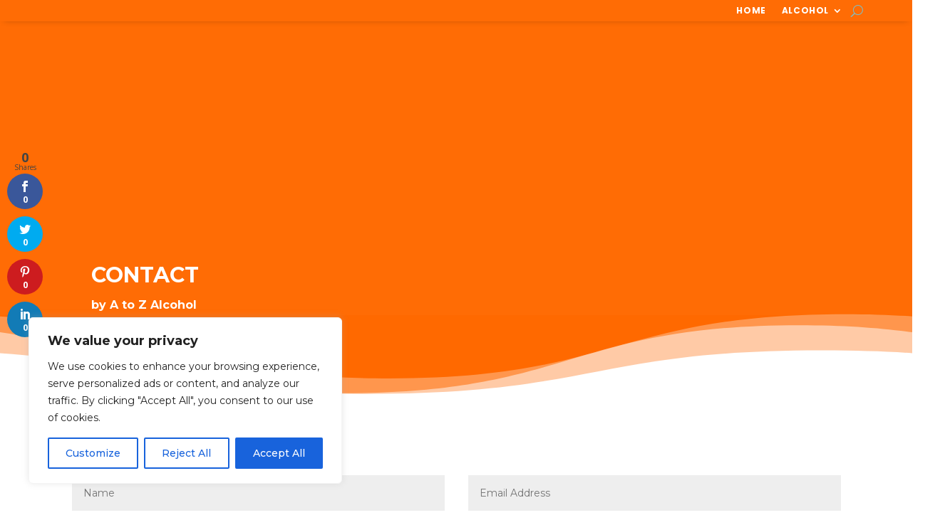

--- FILE ---
content_type: text/html; charset=utf-8
request_url: https://www.google.com/recaptcha/api2/aframe
body_size: 267
content:
<!DOCTYPE HTML><html><head><meta http-equiv="content-type" content="text/html; charset=UTF-8"></head><body><script nonce="cxRY87JJXgKhOKCMHL2Ocg">/** Anti-fraud and anti-abuse applications only. See google.com/recaptcha */ try{var clients={'sodar':'https://pagead2.googlesyndication.com/pagead/sodar?'};window.addEventListener("message",function(a){try{if(a.source===window.parent){var b=JSON.parse(a.data);var c=clients[b['id']];if(c){var d=document.createElement('img');d.src=c+b['params']+'&rc='+(localStorage.getItem("rc::a")?sessionStorage.getItem("rc::b"):"");window.document.body.appendChild(d);sessionStorage.setItem("rc::e",parseInt(sessionStorage.getItem("rc::e")||0)+1);localStorage.setItem("rc::h",'1768892023083');}}}catch(b){}});window.parent.postMessage("_grecaptcha_ready", "*");}catch(b){}</script></body></html>

--- FILE ---
content_type: text/css
request_url: https://atozalcohol.com/wp-content/et-cache/3905/et-core-unified-3905.min.css?ver=1766291776
body_size: -109
content:
.hyperlink-color a{color:#fff}.hyperlink-color a:hover{color:#000000}